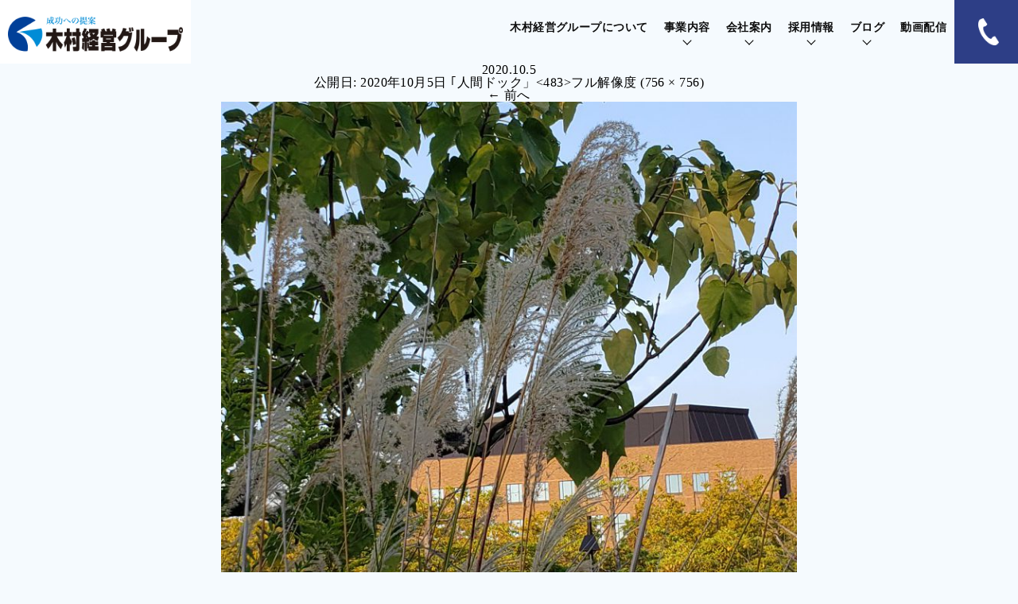

--- FILE ---
content_type: text/html; charset=UTF-8
request_url: https://www.kkb-jp.com/chairman/2020/10/05/5596/attachment/2020-10-5/
body_size: 11467
content:
<!DOCTYPE html>
<html lang="ja" prefix="og: http://ogp.me/ns#">

<head>
<!-- Google tag (gtag.js) -->
<script async src="https://www.googletagmanager.com/gtag/js?id=G-N2W14MTKXG"></script>
<script>
  window.dataLayer = window.dataLayer || [];
  function gtag(){dataLayer.push(arguments);}
  gtag('js', new Date());

  gtag('config', 'G-N2W14MTKXG');
</script>
  <meta charset="UTF-8">
  <meta http-equiv="X-UA-Compatible" content="IE=edge">
  <meta name="format-detection" content="telephone=no,address=no,email=no">
  <meta name="viewport" content="width=device-width,initial-scale=1.0,maximum-scale=1.0">
  
	 <meta
      name="keywords"
      content="会計事務所,相続,事業承継,開業支援,金沢,医療法人,会計,税務相談,北陸,石川,税理士,税理士事務所,M&A,労務,経営,経営コンサル,税務調査対応,起業支援,生前贈与,相続対策,会社設立,法人化,節税,資金繰り支援,経営改善"
    />
  <!-- apple-touch-icon -->
  <link rel="shortcut icon" href="https://www.kkb-jp.com/wp-content/themes/kkb2021/assets/img/common/favicon.ico">
  <link rel="apple-touch-icon" sizes="180x180" href="https://www.kkb-jp.com/wp-content/themes/kkb2021/assets/img/common/favicon180.png">
  <link rel="icon" type="image/png" sizes="32x32" href="https://www.kkb-jp.com/wp-content/themes/kkb2021/assets/img/common/favicon32.png">
  <link rel="icon" type="image/png" sizes="16x16" href="https://www.kkb-jp.com/wp-content/themes/kkb2021/assets/img/common/favicon16.png">
  <!--CSS-->
  <link rel="stylesheet" href="https://www.kkb-jp.com/wp-content/themes/kkb2021/assets/css/style.css" type="text/css">
  <link rel="stylesheet" href="https://www.kkb-jp.com/wp-content/themes/kkb2021/assets/css/page.css" type="text/css">

		<!-- All in One SEO 4.5.1.1 - aioseo.com -->
		<title>2020.10.5 | 木村経営グループ</title>
		<meta name="robots" content="max-image-preview:large" />
		<link rel="canonical" href="https://www.kkb-jp.com/chairman/2020/10/05/5596/attachment/2020-10-5/" />
		<meta name="generator" content="All in One SEO (AIOSEO) 4.5.1.1" />
		<meta property="og:locale" content="ja_JP" />
		<meta property="og:site_name" content="木村経営グループ | 財務会計・医業経営支援・相続資産対策・組織再編・M&amp;A" />
		<meta property="og:type" content="article" />
		<meta property="og:title" content="2020.10.5 | 木村経営グループ" />
		<meta property="og:url" content="https://www.kkb-jp.com/chairman/2020/10/05/5596/attachment/2020-10-5/" />
		<meta property="article:published_time" content="2020-10-05T00:29:19+00:00" />
		<meta property="article:modified_time" content="2020-10-05T00:29:19+00:00" />
		<meta name="twitter:card" content="summary" />
		<meta name="twitter:title" content="2020.10.5 | 木村経営グループ" />
		<script type="application/ld+json" class="aioseo-schema">
			{"@context":"https:\/\/schema.org","@graph":[{"@type":"BreadcrumbList","@id":"https:\/\/www.kkb-jp.com\/chairman\/2020\/10\/05\/5596\/attachment\/2020-10-5\/#breadcrumblist","itemListElement":[{"@type":"ListItem","@id":"https:\/\/www.kkb-jp.com\/#listItem","position":1,"name":"\u5bb6","item":"https:\/\/www.kkb-jp.com\/","nextItem":"https:\/\/www.kkb-jp.com\/chairman\/2020\/10\/05\/5596\/attachment\/2020-10-5\/#listItem"},{"@type":"ListItem","@id":"https:\/\/www.kkb-jp.com\/chairman\/2020\/10\/05\/5596\/attachment\/2020-10-5\/#listItem","position":2,"name":"2020.10.5","previousItem":"https:\/\/www.kkb-jp.com\/#listItem"}]},{"@type":"ItemPage","@id":"https:\/\/www.kkb-jp.com\/chairman\/2020\/10\/05\/5596\/attachment\/2020-10-5\/#itempage","url":"https:\/\/www.kkb-jp.com\/chairman\/2020\/10\/05\/5596\/attachment\/2020-10-5\/","name":"2020.10.5 | \u6728\u6751\u7d4c\u55b6\u30b0\u30eb\u30fc\u30d7","inLanguage":"ja","isPartOf":{"@id":"https:\/\/www.kkb-jp.com\/#website"},"breadcrumb":{"@id":"https:\/\/www.kkb-jp.com\/chairman\/2020\/10\/05\/5596\/attachment\/2020-10-5\/#breadcrumblist"},"author":{"@id":"https:\/\/www.kkb-jp.com\/author\/xnrz8gxl\/#author"},"creator":{"@id":"https:\/\/www.kkb-jp.com\/author\/xnrz8gxl\/#author"},"datePublished":"2020-10-05T00:29:19+09:00","dateModified":"2020-10-05T00:29:19+09:00"},{"@type":"Organization","@id":"https:\/\/www.kkb-jp.com\/#organization","name":"\u7a0e\u7406\u58eb\u6cd5\u4eba\u6728\u6751\u7d4c\u55b6\u30d6\u30ec\u30fc\u30f3 \/ \u682a\u5f0f\u4f1a\u793e\u6728\u6751\u7d4c\u55b6\u30d6\u30ec\u30fc\u30f3","url":"https:\/\/www.kkb-jp.com\/"},{"@type":"Person","@id":"https:\/\/www.kkb-jp.com\/author\/xnrz8gxl\/#author","url":"https:\/\/www.kkb-jp.com\/author\/xnrz8gxl\/","name":"\u91d1\u6ca2\u4f1a\u8a08\u4eba","image":{"@type":"ImageObject","@id":"https:\/\/www.kkb-jp.com\/chairman\/2020\/10\/05\/5596\/attachment\/2020-10-5\/#authorImage","url":"https:\/\/secure.gravatar.com\/avatar\/c69892af8aca1e84f2b71ad2c90e094c?s=96&d=mm&r=g","width":96,"height":96,"caption":"\u91d1\u6ca2\u4f1a\u8a08\u4eba"}},{"@type":"WebSite","@id":"https:\/\/www.kkb-jp.com\/#website","url":"https:\/\/www.kkb-jp.com\/","name":"\u6728\u6751\u7d4c\u55b6\u30b0\u30eb\u30fc\u30d7","description":"\u8ca1\u52d9\u4f1a\u8a08\u30fb\u533b\u696d\u7d4c\u55b6\u652f\u63f4\u30fb\u76f8\u7d9a\u8cc7\u7523\u5bfe\u7b56\u30fb\u7d44\u7e54\u518d\u7de8\u30fbM&A","inLanguage":"ja","publisher":{"@id":"https:\/\/www.kkb-jp.com\/#organization"}}]}
		</script>
		<!-- All in One SEO -->

<link rel='dns-prefetch' href='//ajax.microsoft.com' />
<link rel='dns-prefetch' href='//www.googletagmanager.com' />
		<!-- This site uses the Google Analytics by MonsterInsights plugin v9.11.1 - Using Analytics tracking - https://www.monsterinsights.com/ -->
		<!-- Note: MonsterInsights is not currently configured on this site. The site owner needs to authenticate with Google Analytics in the MonsterInsights settings panel. -->
					<!-- No tracking code set -->
				<!-- / Google Analytics by MonsterInsights -->
		<script type="text/javascript">
/* <![CDATA[ */
window._wpemojiSettings = {"baseUrl":"https:\/\/s.w.org\/images\/core\/emoji\/14.0.0\/72x72\/","ext":".png","svgUrl":"https:\/\/s.w.org\/images\/core\/emoji\/14.0.0\/svg\/","svgExt":".svg","source":{"concatemoji":"https:\/\/www.kkb-jp.com\/wp-includes\/js\/wp-emoji-release.min.js?ver=6.4.7"}};
/*! This file is auto-generated */
!function(i,n){var o,s,e;function c(e){try{var t={supportTests:e,timestamp:(new Date).valueOf()};sessionStorage.setItem(o,JSON.stringify(t))}catch(e){}}function p(e,t,n){e.clearRect(0,0,e.canvas.width,e.canvas.height),e.fillText(t,0,0);var t=new Uint32Array(e.getImageData(0,0,e.canvas.width,e.canvas.height).data),r=(e.clearRect(0,0,e.canvas.width,e.canvas.height),e.fillText(n,0,0),new Uint32Array(e.getImageData(0,0,e.canvas.width,e.canvas.height).data));return t.every(function(e,t){return e===r[t]})}function u(e,t,n){switch(t){case"flag":return n(e,"\ud83c\udff3\ufe0f\u200d\u26a7\ufe0f","\ud83c\udff3\ufe0f\u200b\u26a7\ufe0f")?!1:!n(e,"\ud83c\uddfa\ud83c\uddf3","\ud83c\uddfa\u200b\ud83c\uddf3")&&!n(e,"\ud83c\udff4\udb40\udc67\udb40\udc62\udb40\udc65\udb40\udc6e\udb40\udc67\udb40\udc7f","\ud83c\udff4\u200b\udb40\udc67\u200b\udb40\udc62\u200b\udb40\udc65\u200b\udb40\udc6e\u200b\udb40\udc67\u200b\udb40\udc7f");case"emoji":return!n(e,"\ud83e\udef1\ud83c\udffb\u200d\ud83e\udef2\ud83c\udfff","\ud83e\udef1\ud83c\udffb\u200b\ud83e\udef2\ud83c\udfff")}return!1}function f(e,t,n){var r="undefined"!=typeof WorkerGlobalScope&&self instanceof WorkerGlobalScope?new OffscreenCanvas(300,150):i.createElement("canvas"),a=r.getContext("2d",{willReadFrequently:!0}),o=(a.textBaseline="top",a.font="600 32px Arial",{});return e.forEach(function(e){o[e]=t(a,e,n)}),o}function t(e){var t=i.createElement("script");t.src=e,t.defer=!0,i.head.appendChild(t)}"undefined"!=typeof Promise&&(o="wpEmojiSettingsSupports",s=["flag","emoji"],n.supports={everything:!0,everythingExceptFlag:!0},e=new Promise(function(e){i.addEventListener("DOMContentLoaded",e,{once:!0})}),new Promise(function(t){var n=function(){try{var e=JSON.parse(sessionStorage.getItem(o));if("object"==typeof e&&"number"==typeof e.timestamp&&(new Date).valueOf()<e.timestamp+604800&&"object"==typeof e.supportTests)return e.supportTests}catch(e){}return null}();if(!n){if("undefined"!=typeof Worker&&"undefined"!=typeof OffscreenCanvas&&"undefined"!=typeof URL&&URL.createObjectURL&&"undefined"!=typeof Blob)try{var e="postMessage("+f.toString()+"("+[JSON.stringify(s),u.toString(),p.toString()].join(",")+"));",r=new Blob([e],{type:"text/javascript"}),a=new Worker(URL.createObjectURL(r),{name:"wpTestEmojiSupports"});return void(a.onmessage=function(e){c(n=e.data),a.terminate(),t(n)})}catch(e){}c(n=f(s,u,p))}t(n)}).then(function(e){for(var t in e)n.supports[t]=e[t],n.supports.everything=n.supports.everything&&n.supports[t],"flag"!==t&&(n.supports.everythingExceptFlag=n.supports.everythingExceptFlag&&n.supports[t]);n.supports.everythingExceptFlag=n.supports.everythingExceptFlag&&!n.supports.flag,n.DOMReady=!1,n.readyCallback=function(){n.DOMReady=!0}}).then(function(){return e}).then(function(){var e;n.supports.everything||(n.readyCallback(),(e=n.source||{}).concatemoji?t(e.concatemoji):e.wpemoji&&e.twemoji&&(t(e.twemoji),t(e.wpemoji)))}))}((window,document),window._wpemojiSettings);
/* ]]> */
</script>
<style id='wp-emoji-styles-inline-css' type='text/css'>

	img.wp-smiley, img.emoji {
		display: inline !important;
		border: none !important;
		box-shadow: none !important;
		height: 1em !important;
		width: 1em !important;
		margin: 0 0.07em !important;
		vertical-align: -0.1em !important;
		background: none !important;
		padding: 0 !important;
	}
</style>
<link rel='stylesheet' id='wp-block-library-css' href='https://www.kkb-jp.com/wp-includes/css/dist/block-library/style.min.css?ver=6.4.7' type='text/css' media='all' />
<style id='classic-theme-styles-inline-css' type='text/css'>
/*! This file is auto-generated */
.wp-block-button__link{color:#fff;background-color:#32373c;border-radius:9999px;box-shadow:none;text-decoration:none;padding:calc(.667em + 2px) calc(1.333em + 2px);font-size:1.125em}.wp-block-file__button{background:#32373c;color:#fff;text-decoration:none}
</style>
<style id='global-styles-inline-css' type='text/css'>
body{--wp--preset--color--black: #000000;--wp--preset--color--cyan-bluish-gray: #abb8c3;--wp--preset--color--white: #ffffff;--wp--preset--color--pale-pink: #f78da7;--wp--preset--color--vivid-red: #cf2e2e;--wp--preset--color--luminous-vivid-orange: #ff6900;--wp--preset--color--luminous-vivid-amber: #fcb900;--wp--preset--color--light-green-cyan: #7bdcb5;--wp--preset--color--vivid-green-cyan: #00d084;--wp--preset--color--pale-cyan-blue: #8ed1fc;--wp--preset--color--vivid-cyan-blue: #0693e3;--wp--preset--color--vivid-purple: #9b51e0;--wp--preset--gradient--vivid-cyan-blue-to-vivid-purple: linear-gradient(135deg,rgba(6,147,227,1) 0%,rgb(155,81,224) 100%);--wp--preset--gradient--light-green-cyan-to-vivid-green-cyan: linear-gradient(135deg,rgb(122,220,180) 0%,rgb(0,208,130) 100%);--wp--preset--gradient--luminous-vivid-amber-to-luminous-vivid-orange: linear-gradient(135deg,rgba(252,185,0,1) 0%,rgba(255,105,0,1) 100%);--wp--preset--gradient--luminous-vivid-orange-to-vivid-red: linear-gradient(135deg,rgba(255,105,0,1) 0%,rgb(207,46,46) 100%);--wp--preset--gradient--very-light-gray-to-cyan-bluish-gray: linear-gradient(135deg,rgb(238,238,238) 0%,rgb(169,184,195) 100%);--wp--preset--gradient--cool-to-warm-spectrum: linear-gradient(135deg,rgb(74,234,220) 0%,rgb(151,120,209) 20%,rgb(207,42,186) 40%,rgb(238,44,130) 60%,rgb(251,105,98) 80%,rgb(254,248,76) 100%);--wp--preset--gradient--blush-light-purple: linear-gradient(135deg,rgb(255,206,236) 0%,rgb(152,150,240) 100%);--wp--preset--gradient--blush-bordeaux: linear-gradient(135deg,rgb(254,205,165) 0%,rgb(254,45,45) 50%,rgb(107,0,62) 100%);--wp--preset--gradient--luminous-dusk: linear-gradient(135deg,rgb(255,203,112) 0%,rgb(199,81,192) 50%,rgb(65,88,208) 100%);--wp--preset--gradient--pale-ocean: linear-gradient(135deg,rgb(255,245,203) 0%,rgb(182,227,212) 50%,rgb(51,167,181) 100%);--wp--preset--gradient--electric-grass: linear-gradient(135deg,rgb(202,248,128) 0%,rgb(113,206,126) 100%);--wp--preset--gradient--midnight: linear-gradient(135deg,rgb(2,3,129) 0%,rgb(40,116,252) 100%);--wp--preset--font-size--small: 13px;--wp--preset--font-size--medium: 20px;--wp--preset--font-size--large: 36px;--wp--preset--font-size--x-large: 42px;--wp--preset--spacing--20: 0.44rem;--wp--preset--spacing--30: 0.67rem;--wp--preset--spacing--40: 1rem;--wp--preset--spacing--50: 1.5rem;--wp--preset--spacing--60: 2.25rem;--wp--preset--spacing--70: 3.38rem;--wp--preset--spacing--80: 5.06rem;--wp--preset--shadow--natural: 6px 6px 9px rgba(0, 0, 0, 0.2);--wp--preset--shadow--deep: 12px 12px 50px rgba(0, 0, 0, 0.4);--wp--preset--shadow--sharp: 6px 6px 0px rgba(0, 0, 0, 0.2);--wp--preset--shadow--outlined: 6px 6px 0px -3px rgba(255, 255, 255, 1), 6px 6px rgba(0, 0, 0, 1);--wp--preset--shadow--crisp: 6px 6px 0px rgba(0, 0, 0, 1);}:where(.is-layout-flex){gap: 0.5em;}:where(.is-layout-grid){gap: 0.5em;}body .is-layout-flow > .alignleft{float: left;margin-inline-start: 0;margin-inline-end: 2em;}body .is-layout-flow > .alignright{float: right;margin-inline-start: 2em;margin-inline-end: 0;}body .is-layout-flow > .aligncenter{margin-left: auto !important;margin-right: auto !important;}body .is-layout-constrained > .alignleft{float: left;margin-inline-start: 0;margin-inline-end: 2em;}body .is-layout-constrained > .alignright{float: right;margin-inline-start: 2em;margin-inline-end: 0;}body .is-layout-constrained > .aligncenter{margin-left: auto !important;margin-right: auto !important;}body .is-layout-constrained > :where(:not(.alignleft):not(.alignright):not(.alignfull)){max-width: var(--wp--style--global--content-size);margin-left: auto !important;margin-right: auto !important;}body .is-layout-constrained > .alignwide{max-width: var(--wp--style--global--wide-size);}body .is-layout-flex{display: flex;}body .is-layout-flex{flex-wrap: wrap;align-items: center;}body .is-layout-flex > *{margin: 0;}body .is-layout-grid{display: grid;}body .is-layout-grid > *{margin: 0;}:where(.wp-block-columns.is-layout-flex){gap: 2em;}:where(.wp-block-columns.is-layout-grid){gap: 2em;}:where(.wp-block-post-template.is-layout-flex){gap: 1.25em;}:where(.wp-block-post-template.is-layout-grid){gap: 1.25em;}.has-black-color{color: var(--wp--preset--color--black) !important;}.has-cyan-bluish-gray-color{color: var(--wp--preset--color--cyan-bluish-gray) !important;}.has-white-color{color: var(--wp--preset--color--white) !important;}.has-pale-pink-color{color: var(--wp--preset--color--pale-pink) !important;}.has-vivid-red-color{color: var(--wp--preset--color--vivid-red) !important;}.has-luminous-vivid-orange-color{color: var(--wp--preset--color--luminous-vivid-orange) !important;}.has-luminous-vivid-amber-color{color: var(--wp--preset--color--luminous-vivid-amber) !important;}.has-light-green-cyan-color{color: var(--wp--preset--color--light-green-cyan) !important;}.has-vivid-green-cyan-color{color: var(--wp--preset--color--vivid-green-cyan) !important;}.has-pale-cyan-blue-color{color: var(--wp--preset--color--pale-cyan-blue) !important;}.has-vivid-cyan-blue-color{color: var(--wp--preset--color--vivid-cyan-blue) !important;}.has-vivid-purple-color{color: var(--wp--preset--color--vivid-purple) !important;}.has-black-background-color{background-color: var(--wp--preset--color--black) !important;}.has-cyan-bluish-gray-background-color{background-color: var(--wp--preset--color--cyan-bluish-gray) !important;}.has-white-background-color{background-color: var(--wp--preset--color--white) !important;}.has-pale-pink-background-color{background-color: var(--wp--preset--color--pale-pink) !important;}.has-vivid-red-background-color{background-color: var(--wp--preset--color--vivid-red) !important;}.has-luminous-vivid-orange-background-color{background-color: var(--wp--preset--color--luminous-vivid-orange) !important;}.has-luminous-vivid-amber-background-color{background-color: var(--wp--preset--color--luminous-vivid-amber) !important;}.has-light-green-cyan-background-color{background-color: var(--wp--preset--color--light-green-cyan) !important;}.has-vivid-green-cyan-background-color{background-color: var(--wp--preset--color--vivid-green-cyan) !important;}.has-pale-cyan-blue-background-color{background-color: var(--wp--preset--color--pale-cyan-blue) !important;}.has-vivid-cyan-blue-background-color{background-color: var(--wp--preset--color--vivid-cyan-blue) !important;}.has-vivid-purple-background-color{background-color: var(--wp--preset--color--vivid-purple) !important;}.has-black-border-color{border-color: var(--wp--preset--color--black) !important;}.has-cyan-bluish-gray-border-color{border-color: var(--wp--preset--color--cyan-bluish-gray) !important;}.has-white-border-color{border-color: var(--wp--preset--color--white) !important;}.has-pale-pink-border-color{border-color: var(--wp--preset--color--pale-pink) !important;}.has-vivid-red-border-color{border-color: var(--wp--preset--color--vivid-red) !important;}.has-luminous-vivid-orange-border-color{border-color: var(--wp--preset--color--luminous-vivid-orange) !important;}.has-luminous-vivid-amber-border-color{border-color: var(--wp--preset--color--luminous-vivid-amber) !important;}.has-light-green-cyan-border-color{border-color: var(--wp--preset--color--light-green-cyan) !important;}.has-vivid-green-cyan-border-color{border-color: var(--wp--preset--color--vivid-green-cyan) !important;}.has-pale-cyan-blue-border-color{border-color: var(--wp--preset--color--pale-cyan-blue) !important;}.has-vivid-cyan-blue-border-color{border-color: var(--wp--preset--color--vivid-cyan-blue) !important;}.has-vivid-purple-border-color{border-color: var(--wp--preset--color--vivid-purple) !important;}.has-vivid-cyan-blue-to-vivid-purple-gradient-background{background: var(--wp--preset--gradient--vivid-cyan-blue-to-vivid-purple) !important;}.has-light-green-cyan-to-vivid-green-cyan-gradient-background{background: var(--wp--preset--gradient--light-green-cyan-to-vivid-green-cyan) !important;}.has-luminous-vivid-amber-to-luminous-vivid-orange-gradient-background{background: var(--wp--preset--gradient--luminous-vivid-amber-to-luminous-vivid-orange) !important;}.has-luminous-vivid-orange-to-vivid-red-gradient-background{background: var(--wp--preset--gradient--luminous-vivid-orange-to-vivid-red) !important;}.has-very-light-gray-to-cyan-bluish-gray-gradient-background{background: var(--wp--preset--gradient--very-light-gray-to-cyan-bluish-gray) !important;}.has-cool-to-warm-spectrum-gradient-background{background: var(--wp--preset--gradient--cool-to-warm-spectrum) !important;}.has-blush-light-purple-gradient-background{background: var(--wp--preset--gradient--blush-light-purple) !important;}.has-blush-bordeaux-gradient-background{background: var(--wp--preset--gradient--blush-bordeaux) !important;}.has-luminous-dusk-gradient-background{background: var(--wp--preset--gradient--luminous-dusk) !important;}.has-pale-ocean-gradient-background{background: var(--wp--preset--gradient--pale-ocean) !important;}.has-electric-grass-gradient-background{background: var(--wp--preset--gradient--electric-grass) !important;}.has-midnight-gradient-background{background: var(--wp--preset--gradient--midnight) !important;}.has-small-font-size{font-size: var(--wp--preset--font-size--small) !important;}.has-medium-font-size{font-size: var(--wp--preset--font-size--medium) !important;}.has-large-font-size{font-size: var(--wp--preset--font-size--large) !important;}.has-x-large-font-size{font-size: var(--wp--preset--font-size--x-large) !important;}
.wp-block-navigation a:where(:not(.wp-element-button)){color: inherit;}
:where(.wp-block-post-template.is-layout-flex){gap: 1.25em;}:where(.wp-block-post-template.is-layout-grid){gap: 1.25em;}
:where(.wp-block-columns.is-layout-flex){gap: 2em;}:where(.wp-block-columns.is-layout-grid){gap: 2em;}
.wp-block-pullquote{font-size: 1.5em;line-height: 1.6;}
</style>
<link rel='stylesheet' id='theme-my-login-css' href='https://www.kkb-jp.com/wp-content/plugins/theme-my-login/assets/styles/theme-my-login.min.css?ver=7.1.6' type='text/css' media='all' />
<link rel='stylesheet' id='call-now-button-modern-style-css' href='https://www.kkb-jp.com/wp-content/plugins/call-now-button/resources/style/modern.css?ver=1.4.2' type='text/css' media='all' />
<script type="text/javascript" src="https://www.kkb-jp.com/wp-includes/js/jquery/jquery.min.js?ver=3.7.1" id="jquery-core-js"></script>
<script type="text/javascript" src="https://www.kkb-jp.com/wp-includes/js/jquery/jquery-migrate.min.js?ver=3.4.1" id="jquery-migrate-js"></script>

<!-- Site Kit によって追加された Google タグ（gtag.js）スニペット -->
<!-- Google アナリティクス スニペット (Site Kit が追加) -->
<script type="text/javascript" src="https://www.googletagmanager.com/gtag/js?id=GT-TNLHZVS" id="google_gtagjs-js" async></script>
<script type="text/javascript" id="google_gtagjs-js-after">
/* <![CDATA[ */
window.dataLayer = window.dataLayer || [];function gtag(){dataLayer.push(arguments);}
gtag("set","linker",{"domains":["www.kkb-jp.com"]});
gtag("js", new Date());
gtag("set", "developer_id.dZTNiMT", true);
gtag("config", "GT-TNLHZVS");
/* ]]> */
</script>
<link rel="https://api.w.org/" href="https://www.kkb-jp.com/wp-json/" /><link rel="alternate" type="application/json" href="https://www.kkb-jp.com/wp-json/wp/v2/media/5600" /><link rel="alternate" type="application/json+oembed" href="https://www.kkb-jp.com/wp-json/oembed/1.0/embed?url=https%3A%2F%2Fwww.kkb-jp.com%2Fchairman%2F2020%2F10%2F05%2F5596%2Fattachment%2F2020-10-5%2F" />
<link rel="alternate" type="text/xml+oembed" href="https://www.kkb-jp.com/wp-json/oembed/1.0/embed?url=https%3A%2F%2Fwww.kkb-jp.com%2Fchairman%2F2020%2F10%2F05%2F5596%2Fattachment%2F2020-10-5%2F&#038;format=xml" />
<style type="text/css">
#commentform input.error, #commentform textarea.error {background:#FFEBE8;border:1px solid #cc0000;padding:6px 9px}
#commentform p.error, #commentform label.error {color:#f00}
#commentform p.errorlabels label {border:0;display:block}
</style>
<meta name="generator" content="Site Kit by Google 1.170.0" /><noscript><style>.lazyload[data-src]{display:none !important;}</style></noscript><style>.lazyload{background-image:none !important;}.lazyload:before{background-image:none !important;}</style></head>

<body>

  <div class="ly_header_wrap">
    <header class="ly_header">
      <div class="ly_header_inner">
        <h1 class="bl_header_logo"><a href="https://www.kkb-jp.com/"><img src="[data-uri]" alt="木村経営グループ" data-src="https://www.kkb-jp.com/wp-content/themes/kkb2021/assets/img/common/logo.png" decoding="async" class="lazyload" data-eio-rwidth="283" data-eio-rheight="64"><noscript><img src="https://www.kkb-jp.com/wp-content/themes/kkb2021/assets/img/common/logo.png" alt="木村経営グループ" data-eio="l"></noscript></a></h1>

        <nav class="bl_gNavi_wrap">
          <ul class="bl_gNavi">
            <li class="bl_gNavi_item"><a href="https://www.kkb-jp.com/outline/" class="bl_gNavi_link">木村経営グループについて</a></li>
            <li class="bl_gNavi_item"><a href="https://www.kkb-jp.com/business/" class="bl_gNavi_link">事業内容<div class="bl_gNavi_link_arrow"></div></a>
              <div class="bl_gNavi_link_toggle"><span></span></div>
              <!-- level 2 -->
              <div class="bl_gNaviChild_wrap">
                <div class="bl_gNaviChild_box2">
                  <div class="bl_gNaviChild_photo"><img src="[data-uri]" alt="" data-src="https://www.kkb-jp.com/wp-content/themes/kkb2021/assets/img/common/gnavi-business-ph.jpg" decoding="async" class="lazyload" data-eio-rwidth="640" data-eio-rheight="320"><noscript><img src="https://www.kkb-jp.com/wp-content/themes/kkb2021/assets/img/common/gnavi-business-ph.jpg" alt="" data-eio="l"></noscript></div>
                  <ul class="bl_gNaviChild2">
                    <li class="bl_gNaviChild_item"><a href="https://www.kkb-jp.com/business/financial/" class="bl_gNaviChild_link"><img src="[data-uri]" alt="" data-src="https://www.kkb-jp.com/wp-content/themes/kkb2021/assets/img/common/gnavi-business-icon01.jpg" decoding="async" class="lazyload" data-eio-rwidth="80" data-eio-rheight="80"><noscript><img src="https://www.kkb-jp.com/wp-content/themes/kkb2021/assets/img/common/gnavi-business-icon01.jpg" alt="" data-eio="l"></noscript><span>財務・税務</span></a></li>
                    <li class="bl_gNaviChild_item"><a href="https://www.kkb-jp.com/business/inheritance/" class="bl_gNaviChild_link"><img src="[data-uri]" alt="" data-src="https://www.kkb-jp.com/wp-content/themes/kkb2021/assets/img/common/gnavi-business-icon02.jpg" decoding="async" class="lazyload" data-eio-rwidth="80" data-eio-rheight="80"><noscript><img src="https://www.kkb-jp.com/wp-content/themes/kkb2021/assets/img/common/gnavi-business-icon02.jpg" alt="" data-eio="l"></noscript><span>相続資産対策<br>医業経営支援</span></a></li>
                    <li class="bl_gNaviChild_item"><a href="https://www.kkb-jp.com/business/manda/" class="bl_gNaviChild_link"><img src="[data-uri]" alt="" data-src="https://www.kkb-jp.com/wp-content/themes/kkb2021/assets/img/common/gnavi-business-icon03.jpg" decoding="async" class="lazyload" data-eio-rwidth="80" data-eio-rheight="80"><noscript><img src="https://www.kkb-jp.com/wp-content/themes/kkb2021/assets/img/common/gnavi-business-icon03.jpg" alt="" data-eio="l"></noscript><span>事業継承・簡易評価</span></a></li>
                  </ul>
                </div>
              </div>
              <!-- /level 2 -->
            </li>
            <li class="bl_gNavi_item"><a href="https://www.kkb-jp.com/company/" class="bl_gNavi_link">会社案内<div class="bl_gNavi_link_arrow"></div></a>
              <div class="bl_gNavi_link_toggle"><span></span></div>
              <!-- level 2 -->
              <div class="bl_gNaviChild_wrap">
                <div class="bl_gNaviChild_box2">
                  <div class="bl_gNaviChild_photo"><img src="[data-uri]" alt="" data-src="https://www.kkb-jp.com/wp-content/themes/kkb2021/assets/img/common/gnavi-company-ph.jpg" decoding="async" class="lazyload" data-eio-rwidth="640" data-eio-rheight="320"><noscript><img src="https://www.kkb-jp.com/wp-content/themes/kkb2021/assets/img/common/gnavi-company-ph.jpg" alt="" data-eio="l"></noscript></div>
                  <ul class="bl_gNaviChild2">
                    <li class="bl_gNaviChild_item"><a href="https://www.kkb-jp.com/company/#greeting" class="bl_gNaviChild_link"><span class="bl_gNaviChild_link_noIcon">ご挨拶</span></a></li>
                    <li class="bl_gNaviChild_item"><a href="https://www.kkb-jp.com/company/#philosophy" class="bl_gNaviChild_link"><span class="bl_gNaviChild_link_noIcon">社訓</span></a></li>
                    <li class="bl_gNaviChild_item"><a href="https://www.kkb-jp.com/company/#policy" class="bl_gNaviChild_link"><span class="bl_gNaviChild_link_noIcon">基本理念</span></a></li>
                    <li class="bl_gNaviChild_item"><a href="https://www.kkb-jp.com/company/#guidelines" class="bl_gNaviChild_link"><span class="bl_gNaviChild_link_noIcon">経営理念五則</span></a></li>
                    <li class="bl_gNaviChild_item"><a href="https://www.kkb-jp.com/company/#history" class="bl_gNaviChild_link"><span class="bl_gNaviChild_link_noIcon">沿革</span></a></li>
                    <li class="bl_gNaviChild_item"><a href="https://www.kkb-jp.com/company/#profile" class="bl_gNaviChild_link"><span class="bl_gNaviChild_link_noIcon">会社概要</span></a></li>
                  </ul>
                </div>
              </div>
              <!-- /level 2 -->
            </li>
            <li class="bl_gNavi_item"><a href="https://www.kkb-jp.com/recruit/" class="bl_gNavi_link">採用情報<div class="bl_gNavi_link_arrow"></div></a>
              <div class="bl_gNavi_link_toggle"><span></span></div>
              <!-- level 2 -->
              <div class="bl_gNaviChild_wrap">
                <div class="bl_gNaviChild_box">
                  <ul class="bl_gNaviChild">
                    <li class="bl_gNaviChild_item"><a href="https://www.kkb-jp.com/recruit/#about" class="bl_gNaviChild_link"><img src="[data-uri]" alt="" data-src="https://www.kkb-jp.com/wp-content/themes/kkb2021/assets/img/common/gnavi-recruit-icon01.jpg" decoding="async" class="lazyload" data-eio-rwidth="80" data-eio-rheight="80"><noscript><img src="https://www.kkb-jp.com/wp-content/themes/kkb2021/assets/img/common/gnavi-recruit-icon01.jpg" alt="" data-eio="l"></noscript><span>木村経営ブレーンを知る</span></a></li>
                    <li class="bl_gNaviChild_item"><a href="https://www.kkb-jp.com/recruit/#movie" class="bl_gNaviChild_link"><img src="[data-uri]" alt="" data-src="https://www.kkb-jp.com/wp-content/themes/kkb2021/assets/img/common/gnavi-recruit-icon02.jpg" decoding="async" class="lazyload" data-eio-rwidth="80" data-eio-rheight="80"><noscript><img src="https://www.kkb-jp.com/wp-content/themes/kkb2021/assets/img/common/gnavi-recruit-icon02.jpg" alt="" data-eio="l"></noscript><span> 動画で見る<br>「木村経営ブレーンの1日」</span></a></li>
                    <li class="bl_gNaviChild_item"><a href="https://www.kkb-jp.com/recruit/#hope" class="bl_gNaviChild_link"><img src="[data-uri]" alt="" data-src="https://www.kkb-jp.com/wp-content/themes/kkb2021/assets/img/common/gnavi-recruit-icon03.jpg" decoding="async" class="lazyload" data-eio-rwidth="80" data-eio-rheight="80"><noscript><img src="https://www.kkb-jp.com/wp-content/themes/kkb2021/assets/img/common/gnavi-recruit-icon03.jpg" alt="" data-eio="l"></noscript><span>求める人物像</span></a></li>
                    <li class="bl_gNaviChild_item"><a href="https://www.kkb-jp.com/recruit/staff/" class="bl_gNaviChild_link"><img src="[data-uri]" alt="" data-src="https://www.kkb-jp.com/wp-content/themes/kkb2021/assets/img/common/gnavi-recruit-icon04.jpg" decoding="async" class="lazyload" data-eio-rwidth="80" data-eio-rheight="80"><noscript><img src="https://www.kkb-jp.com/wp-content/themes/kkb2021/assets/img/common/gnavi-recruit-icon04.jpg" alt="" data-eio="l"></noscript><span>スタッフインタビュー</span></a></li>
                    <li class="bl_gNaviChild_item"><a href="https://www.kkb-jp.com/recruit/requirements/" class="bl_gNaviChild_link"><img src="[data-uri]" alt="" data-src="https://www.kkb-jp.com/wp-content/themes/kkb2021/assets/img/common/gnavi-recruit-icon05.jpg" decoding="async" class="lazyload" data-eio-rwidth="80" data-eio-rheight="80"><noscript><img src="https://www.kkb-jp.com/wp-content/themes/kkb2021/assets/img/common/gnavi-recruit-icon05.jpg" alt="" data-eio="l"></noscript><span>募集要項・エントリー</span></a></li>
                  </ul>
                </div>
              </div>
              <!-- /level 2 -->
            </li>
            <li class="bl_gNavi_item"><a href="https://www.kkb-jp.com/blog/" class="bl_gNavi_link">ブログ<div class="bl_gNavi_link_arrow"></div></a>
              <div class="bl_gNavi_link_toggle"><span></span></div>
              <!-- level 2 -->
              <div class="bl_gNaviChild_wrap">
                <div class="bl_gNaviChild_box">
                  <ul class="bl_gNaviChild bl_gNaviChild__blog">
                    <li class="bl_gNaviChild_item"><a href="https://www.kkb-jp.com/blog/category/ceo/" class="bl_gNaviChild_link bl_gNaviChild_link__blogCeo"><img src="[data-uri]" alt="" data-src="https://www.kkb-jp.com/wp-content/themes/kkb2021/assets/img/common/gnavi-blog-icon01.jpg" decoding="async" class="lazyload" data-eio-rwidth="80" data-eio-rheight="80"><noscript><img src="https://www.kkb-jp.com/wp-content/themes/kkb2021/assets/img/common/gnavi-blog-icon01.jpg" alt="" data-eio="l"></noscript><span><img src="[data-uri]" class="bl_gNaviChild_link__blogCeo_txt lazyload"
                            alt="宝在心" data-src="https://www.kkb-jp.com/wp-content/themes/kkb2021/assets/img/blog/ceo.svg" decoding="async"><noscript><img src="https://www.kkb-jp.com/wp-content/themes/kkb2021/assets/img/blog/ceo.svg" class="bl_gNaviChild_link__blogCeo_txt"
                            alt="宝在心" data-eio="l"></noscript></span></a></li>
                    <li class="bl_gNaviChild_item"><a href="https://www.kkb-jp.com/blog/category/chairman/" class="bl_gNaviChild_link bl_gNaviChild_link__blogChairman"><img src="[data-uri]" alt="" data-src="https://www.kkb-jp.com/wp-content/themes/kkb2021/assets/img/common/gnavi-blog-icon02.jpg" decoding="async" class="lazyload" data-eio-rwidth="80" data-eio-rheight="80"><noscript><img src="https://www.kkb-jp.com/wp-content/themes/kkb2021/assets/img/common/gnavi-blog-icon02.jpg" alt="" data-eio="l"></noscript><span><img src="[data-uri]"
                            class="bl_gNaviChild_link__blogChairman_txt lazyload" alt="遊魚動緑" data-src="https://www.kkb-jp.com/wp-content/themes/kkb2021/assets/img/blog/chairman.png" decoding="async" data-eio-rwidth="300" data-eio-rheight="113"><noscript><img src="https://www.kkb-jp.com/wp-content/themes/kkb2021/assets/img/blog/chairman.png"
                            class="bl_gNaviChild_link__blogChairman_txt" alt="遊魚動緑" data-eio="l"></noscript></span></a></li>
                  </ul>
                </div>
              </div>
              <!-- /level 2 -->
            </li>
			  <li class="bl_gNavi_item"><a href="https://www.kkb-jp.com/library/" class="bl_gNavi_link">動画配信</a></li>
          </ul>
        </nav>
        <div class="bl_header_telBox">
          <a href="tel:0762601666">
            <div class="bl_header_telBox_inner">
              <div class="bl_header_telBox_icon"><img src="[data-uri]" alt="" data-src="https://www.kkb-jp.com/wp-content/themes/kkb2021/assets/img/common/icon_tel.png" decoding="async" class="lazyload" data-eio-rwidth="31" data-eio-rheight="41"><noscript><img src="https://www.kkb-jp.com/wp-content/themes/kkb2021/assets/img/common/icon_tel.png" alt="" data-eio="l"></noscript></div>
              <div class="bl_header_telBox_text">
                <p class="bl_header_telBox_text_ttl">お問い合わせ・ご相談</P>
                <p class="bl_header_telBox_text_num">076-260-1666</p>
                <p class="bl_header_telBox_text_time">平日／9：00～17:00</p>
              </div>
            </div>
          </a>
        </div>
        <div class="el_toggleBtn"><span></span><span></span></div>
      </div><!-- /ly_header_inner -->
    </header>

	<div id="primary" class="content-area">
		<div id="content" class="site-content" role="main">
			<article id="post-5600" class="image-attachment post-5600 attachment type-attachment status-inherit hentry">
				<header class="entry-header">
					<h1 class="entry-title">2020.10.5</h1>

					<div class="entry-meta">
						<span class="attachment-meta">公開日: <time class="entry-date" datetime="2020-10-05T09:29:19+09:00">2020年10月5日</time> <a href="https://www.kkb-jp.com/chairman/2020/10/05/5596/" title="｢人間ドック」 へ戻る" rel="gallery">｢人間ドック」<483></a></span><span class="attachment-meta full-size-link"><a href="https://www.kkb-jp.com/wp-content/uploads/2020/10/2020.10.5-rotated.jpg" title="フルサイズの画像にリンク">フル解像度 (756 &times; 756)</a></span>					</div><!-- .entry-meta -->
				</header><!-- .entry-header -->

				<div class="entry-content">
					<nav id="image-navigation" class="navigation image-navigation" role="navigation">
						<span class="nav-previous"><a href='https://www.kkb-jp.com/chairman/2020/10/05/5596/attachment/2020-10-5%e2%91%a1/'><span class="meta-nav">&larr;</span> 前へ</a></span>
						<span class="nav-next"></span>
					</nav><!-- #image-navigation -->

					<div class="entry-attachment">
						<div class="attachment">
							<a href="https://www.kkb-jp.com/chairman/2020/10/05/5596/attachment/2020-10-5%e2%91%a3/" title="2020.10.5" rel="attachment"><img width="724" height="724" src="[data-uri]" class="attachment-724x724 size-724x724 lazyload" alt="" decoding="async" fetchpriority="high"   data-src="https://www.kkb-jp.com/wp-content/uploads/2020/10/2020.10.5-rotated.jpg" data-srcset="https://www.kkb-jp.com/wp-content/uploads/2020/10/2020.10.5-rotated.jpg 756w, https://www.kkb-jp.com/wp-content/uploads/2020/10/2020.10.5-300x300.jpg 300w, https://www.kkb-jp.com/wp-content/uploads/2020/10/2020.10.5-150x150.jpg 150w" data-sizes="auto" data-eio-rwidth="756" data-eio-rheight="756" /><noscript><img width="724" height="724" src="https://www.kkb-jp.com/wp-content/uploads/2020/10/2020.10.5-rotated.jpg" class="attachment-724x724 size-724x724" alt="" decoding="async" fetchpriority="high" srcset="https://www.kkb-jp.com/wp-content/uploads/2020/10/2020.10.5-rotated.jpg 756w, https://www.kkb-jp.com/wp-content/uploads/2020/10/2020.10.5-300x300.jpg 300w, https://www.kkb-jp.com/wp-content/uploads/2020/10/2020.10.5-150x150.jpg 150w" sizes="(max-width: 724px) 100vw, 724px" data-eio="l" /></noscript></a>
													</div><!-- .attachment -->
					</div><!-- .entry-attachment -->

					
				</div><!-- .entry-content -->
			</article><!-- #post -->

			
<section class="bl_postCommentWrite" id="respond">

		<div id="respond" class="comment-respond">
		<h3 id="reply-title" class="comment-reply-title">コメントを残す <small><a rel="nofollow" id="cancel-comment-reply-link" href="/chairman/2020/10/05/5596/attachment/2020-10-5/#respond" style="display:none;">コメントをキャンセル</a></small></h3><form action="https://www.kkb-jp.com/wp-comments-post.php" method="post" id="commentform" class="comment-form" novalidate><p class="comment-notes"><span id="email-notes">メールアドレスが公開されることはありません。</span> <span class="required-field-message"><span class="required">※</span> が付いている欄は必須項目です</span></p><p class="comment-form-comment"><label for="comment">コメント <span class="required">※</span></label> <textarea id="comment" name="comment" cols="45" rows="8" maxlength="65525" required></textarea></p><p class="comment-form-author"><label for="author">名前</label> <input id="author" name="author" type="text" value="" size="30" maxlength="245" autocomplete="name" /></p>
<p class="comment-form-email"><label for="email">メール</label> <input id="email" name="email" type="email" value="" size="30" maxlength="100" aria-describedby="email-notes" autocomplete="email" /></p>
<p class="comment-form-url"><label for="url">サイト</label> <input id="url" name="url" type="url" value="" size="30" maxlength="200" autocomplete="url" /></p>
<p class="comment-form-cookies-consent"><input id="wp-comment-cookies-consent" name="wp-comment-cookies-consent" type="checkbox" value="yes" /> <label for="wp-comment-cookies-consent">次回のコメントで使用するためブラウザーに自分の名前、メールアドレス、サイトを保存する。</label></p>
<p class="form-submit"><input name="submit" type="submit" id="submit" class="submit" value="コメントを送信" /> <input type='hidden' name='comment_post_ID' value='5600' id='comment_post_ID' />
<input type='hidden' name='comment_parent' id='comment_parent' value='0' />
</p><p style="display: none;"><input type="hidden" id="akismet_comment_nonce" name="akismet_comment_nonce" value="6cb20f01fb" /></p><p style="display: none !important;"><label>&#916;<textarea name="ak_hp_textarea" cols="45" rows="8" maxlength="100"></textarea></label><input type="hidden" id="ak_js_1" name="ak_js" value="79"/><script>document.getElementById( "ak_js_1" ).setAttribute( "value", ( new Date() ).getTime() );</script></p></form>	</div><!-- #respond -->
	
</section>

	
		</div><!-- #content -->
	</div><!-- #primary -->

  <footer class="ly_footer">
    <div class="bl_footerImg">
      <img src="[data-uri]" alt="" data-src="https://www.kkb-jp.com/wp-content/themes/kkb2021/assets/img/common/footer_bg.jpg" decoding="async" class="lazyload" data-eio-rwidth="1400" data-eio-rheight="313"><noscript><img src="https://www.kkb-jp.com/wp-content/themes/kkb2021/assets/img/common/footer_bg.jpg" alt="" data-eio="l"></noscript>
      <div class="bl_footerInfo">
        <h2>木村経営グループ<br>Kimura Management Group</h2>
        <p>〒920-0027<br>石川県金沢市駅西新町3丁目4番33号</p>
        <p>TEL / FAX<br><a href="tel:0762601666">076-260-1666</a> / 076-260-1676</p>
      </div>
    </div>
    <p class="bl_footerNav_toggle">PAGE LIST<span class="bl_footerNav_toggle_arrow"></span></p>
    <div class="ly_container">
      <div class="bl_footerNav">
        <div class="bl_footerMenu_wrap">
          <ul class="bl_footerMenu">
            <li class="bl_footerMenu_item"><a href="https://www.kkb-jp.com/" class="bl_footerMenu_link">トップページ</a></li>
            <li class="bl_footerMenu_item"><a href="https://www.kkb-jp.com/outline/" class="bl_footerMenu_link">木村経営グループについて</a></li>
            <li class="bl_footerMenu_item"><a href="https://www.kkb-jp.com/outline/#embodiment" class="bl_footerMenu_link">経営理念の具体化</a></li>
            <li class="bl_footerMenu_item"><a href="https://www.kkb-jp.com/outline/#kkb" class="bl_footerMenu_link">KKB</a></li>
            <li class="bl_footerMenu_item"><a href="https://www.kkb-jp.com/outline/#three" class="bl_footerMenu_link">3サイクルサービス</a></li>
			<li class="bl_footerMenu_item"><a href="https://www.kkb-jp.com/library/" class="bl_footerMenu_link">動画配信</a></li>
            <li class="bl_footerMenu_item"><a href="https://www.kkb-jp.com/news/" class="bl_footerMenu_link">お知らせ</a></li>
            <li class="bl_footerMenu_item"><a href="https://www.kkb-jp.com/inquiry/" class="bl_footerMenu_link">お問い合わせ</a></li>
            <li class="bl_footerMenu_item"><a href="https://www.kkb-jp.com/privacy/" class="bl_footerMenu_link">プライバシーポリシー</a></li>
            <li class="bl_footerMenu_item"><a href="https://www.kkb-jp.com/rule/" class="bl_footerMenu_link">当サイトご利用について</a></li>
          </ul>
          <ul class="bl_footerMenu">
            <li class="bl_footerMenu_item"><a href="https://www.kkb-jp.com/business/" class="bl_footerMenu_link">事業内容</a></li>
            <li class="bl_footerMenu_item"><a href="https://www.kkb-jp.com/business/financial/" class="bl_footerMenu_link">財務・税務</a></li>
            <li class="bl_footerMenu_item"><a href="https://www.kkb-jp.com/business/inheritance/" class="bl_footerMenu_link">相続資産対策・医業経営支援</a></li>
            <li class="bl_footerMenu_item"><a href="https://www.kkb-jp.com/business/manda/" class="bl_footerMenu_link">事業承継・簡易評価</a></li>
          </ul>
          <ul class="bl_footerMenu">
            <li class="bl_footerMenu_item"><a href="https://www.kkb-jp.com/company/" class="bl_footerMenu_link">会社案内</a></li>
            <li class="bl_footerMenu_item"><a href="https://www.kkb-jp.com/company/#greeting" class="bl_footerMenu_link">ご挨拶</a></li>
            <li class="bl_footerMenu_item"><a href="https://www.kkb-jp.com/company/#philosophy" class="bl_footerMenu_link">社訓</a></li>
            <li class="bl_footerMenu_item"><a href="https://www.kkb-jp.com/company/#policy" class="bl_footerMenu_link">基本理念</a></li>
            <li class="bl_footerMenu_item"><a href="https://www.kkb-jp.com/company/#guidelines" class="bl_footerMenu_link">経営理念五則</a></li>
            <li class="bl_footerMenu_item"><a href="https://www.kkb-jp.com/company/#history" class="bl_footerMenu_link">沿革</a></li>
            <li class="bl_footerMenu_item"><a href="https://www.kkb-jp.com/company/#profile" class="bl_footerMenu_link">会社概要</a></li>
          </ul>
          <ul class="bl_footerMenu">
            <li class="bl_footerMenu_item"><a href="https://www.kkb-jp.com/recruit/" class="bl_footerMenu_link">採用情報</a></li>
            <li class="bl_footerMenu_item"><a href="https://www.kkb-jp.com/recruit/#about" class="bl_footerMenu_link">木村経営ブレーンを知る</a></li>
            <li class="bl_footerMenu_item"><a href="https://www.kkb-jp.com/recruit/#movie" class="bl_footerMenu_link">木村経営ブレーンの1日</a></li>
            <li class="bl_footerMenu_item"><a href="https://www.kkb-jp.com/recruit/#hope" class="bl_footerMenu_link">求める人物像</a></li>
            <li class="bl_footerMenu_item"><a href="https://www.kkb-jp.com/recruit/staff/" class="bl_footerMenu_link">スタッフインタビュー</a></li>
            <li class="bl_footerMenu_item"><a href="https://www.kkb-jp.com/recruit/requirements/" class="bl_footerMenu_link">募集要項・エントリー</a></li>
          </ul>
          <ul class="bl_footerMenu">
            <li class="bl_footerMenu_item"><a href="https://www.kkb-jp.com/blog/" class="bl_footerMenu_link">ブログ</a></li>
            <li class="bl_footerMenu_item"><a href="https://www.kkb-jp.com/blog/category/ceo/" class="bl_footerMenu_link">宝在心</a></li>
            <li class="bl_footerMenu_item"><a href="https://www.kkb-jp.com/blog/category/chairman/" class="bl_footerMenu_link">遊魚動緑</a></li>
          </ul>
        </div>
      </div>
    </div>
    <p class="bl_footer_copy"><small>&copy 2015 Kimura Management Group</small></p>
  </footer>
  <img src="[data-uri]" id="PageTop" class="el_pagetopBtn lazyload" data-src="https://www.kkb-jp.com/wp-content/themes/kkb2021/assets/img/common/pagetop.png" decoding="async" data-eio-rwidth="70" data-eio-rheight="70"><noscript><img src="https://www.kkb-jp.com/wp-content/themes/kkb2021/assets/img/common/pagetop.png" id="PageTop" class="el_pagetopBtn" data-eio="l"></noscript>
  <script src="https://ajax.googleapis.com/ajax/libs/jquery/3.5.1/jquery.min.js"></script>
  <script src="https://www.kkb-jp.com/wp-content/themes/kkb2021/assets/js/common.min.js"></script>
<!-- Call Now Button 1.4.2 (https://callnowbutton.com) [renderer:modern]-->
<a aria-label="お電話でお問い合わせ" href="tel:076-260-1666" id="callnowbutton" class="call-now-button  cnb-zoom-100  cnb-zindex-10  cnb-text  cnb-single cnb-left cnb-displaymode cnb-displaymode-mobile-only lazyload" style="background-color:#00bb00;" data-back="[data-uri]"><span>お電話でお問い合わせ</span></a><script type="text/javascript" id="eio-lazy-load-js-before">
/* <![CDATA[ */
var eio_lazy_vars = {"exactdn_domain":"","skip_autoscale":0,"threshold":0};
/* ]]> */
</script>
<script type="text/javascript" src="https://www.kkb-jp.com/wp-content/plugins/ewww-image-optimizer/includes/lazysizes.min.js?ver=721" id="eio-lazy-load-js"></script>
<script type="text/javascript" src="https://www.kkb-jp.com/wp-content/plugins/comment-validation-reloaded/library/js//validate.min.js?ver=1.13.1" id="comment-validation-js"></script>
<script type="text/javascript" src="https://www.kkb-jp.com/?comment-validation=1" id="comment-validation-validate-js"></script>
<script type="text/javascript" src="http://ajax.microsoft.com/ajax/jquery.validate/1.13.1/localization/messages_ja.js?ver=1.13.1" id="comment-validation-localize-js"></script>
<script type="text/javascript" id="theme-my-login-js-extra">
/* <![CDATA[ */
var themeMyLogin = {"action":"","errors":[]};
/* ]]> */
</script>
<script type="text/javascript" src="https://www.kkb-jp.com/wp-content/plugins/theme-my-login/assets/scripts/theme-my-login.min.js?ver=7.1.6" id="theme-my-login-js"></script>
<script defer type="text/javascript" src="https://www.kkb-jp.com/wp-content/plugins/akismet/_inc/akismet-frontend.js?ver=1699793342" id="akismet-frontend-js"></script>
</body>

</html>